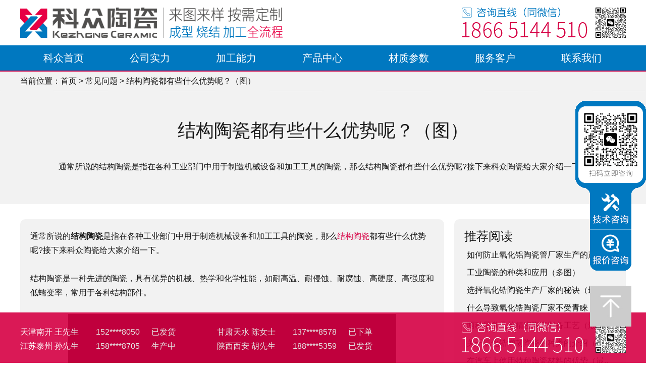

--- FILE ---
content_type: text/html; charset=UTF-8
request_url: http://www.taocibang.cn/bangzhu/4107.html
body_size: 7240
content:
<!DOCTYPE html PUBLIC "-//W3C//DTD XHTML 1.0 Transitional//EN" "http://www.w3.org/TR/xhtml1/DTD/xhtml1-transitional.dtd">
<html xmlns="http://www.w3.org/1999/xhtml">
<head>
<meta http-equiv="Content-Type" content="text/html; charset=utf-8" />
<title>结构陶瓷都有些什么优势呢？（图）_常见问题【科众陶瓷】</title>
<meta name="keywords" content="结构陶瓷都有些什么优势呢" />
<meta name="description" content="通常所说的结构陶瓷是指在各种工业部门中用于制造机械设备和加工工具的陶瓷，那么结构陶瓷都有些什么优势呢?接下来科众陶瓷给大家介绍一下。" />
<link type="text/css" rel="stylesheet" href="http://www.taocibang.cn/static/new/images/style.css" />
<script type="text/javascript" src="http://www.taocibang.cn/static/new/images/jquery.js"></script>
<script type="text/javascript" src="http://www.taocibang.cn/static/new/images/SuperSlide.js"></script>
<!-- 系统关键js-->
<script type="text/javascript">var is_mobile_cms = '';var web_dir = '/';</script>
<script src="http://www.taocibang.cn/api/language/zh-cn/lang.js" type="text/javascript"></script>
<!--script src="http://www.taocibang.cn/static/assets/global/plugins/jquery.min.js" type="text/javascript"></script-->
<script src="http://www.taocibang.cn/static/assets/js/cms.js" type="text/javascript"></script>
<!-- 系统关键js结束 -->
</head>

<body>
<div class="head">
	<div class="box">
		<p class="logo"><a href="http://www.taocibang.cn/" title="工业陶瓷加工生产厂家"><img src="http://www.taocibang.cn/static/new/images/logo.png" width="520" height="60" title="工业陶瓷加工厂家科众陶瓷" alt="工业陶瓷加工厂家科众陶瓷标志" /></a></p>
		<p class="heados"><a href="https://p.qiao.baidu.com/cps/chat?siteId=16794902&userId=7423806&siteToken=3559a258632594542f9194624870e5c6&cp=&cr=&cw=taocibang" target="_blank" rel="nofollow" title="可点击咨询在线客服"><img src="http://www.taocibang.cn/static/new/images/heados.png" width="325" height="60" alt="陶瓷加工厂家科众陶瓷电话" /></a></p>
		<p class="null"></p>
	</div>
</div>
<div class="menu">
	<div class="box">
		<ul class="nav">
			<li><a href="http://www.taocibang.cn/" title="陶瓷加工生产厂家">科众首页</a></li>
			<li onmouseover="displaySubMenu(this)" onmouseout="hideSubMenu(this)">
				<a href="http://www.taocibang.cn/guanyu/" title="科众陶瓷公司实力">公司实力</a>   
				<ul>
					<li><a href="http://www.taocibang.cn/guanyu/#jianjie" title="陶瓷加工生产厂家">公司简介</a></li>
					<li><a href="http://www.taocibang.cn/guanyu/#chengxing" title="科众陶瓷成型能力">成型能力</a></li>
					<li><a href="http://www.taocibang.cn/guanyu/#shaojie" title="科众陶瓷烧结能力">烧结能力</a></li>
					<li><a href="http://www.taocibang.cn/guanyu/#jiagong" title="科众陶瓷加工能力">加工能力</a></li>
					<li><a href="http://www.taocibang.cn/guanyu/#jiance" title="科众陶瓷检测能力">检测能力</a></li>
					<li><a href="http://www.taocibang.cn/guanyu/#chengnuo" title="科众陶瓷质量承诺">质量承诺</a></li>
			    </ul>
			</li>
			<li><a href="http://www.taocibang.cn/jiagong/" title="工业陶瓷加工能力">加工能力</a></li>
			<li><a href="http://www.taocibang.cn/cailiao/" title="工业陶瓷产品中心">产品中心</a></li>
			<li><a href="http://www.taocibang.cn/caizhi/" title="工业陶瓷材质参数">材质参数</a></li>
			<li><a href="http://www.taocibang.cn/kehu/" rel="nofollow" title="科众陶瓷服务客户">服务客户</a></li>
			<li onmouseover="displaySubMenu(this)" onmouseout="hideSubMenu(this)">
				<a href="http://www.taocibang.cn/lianxi/" rel="nofollow" title="科众陶瓷联系方式">联系我们</a>   
				<ul>
					<li><a href="http://www.taocibang.cn/lianxi/" rel="nofollow" title="科众陶瓷联系方式">联系方式</a></li>
					<li><a href="https://p.qiao.baidu.com/cps/chat?siteId=16794902&userId=7423806&siteToken=3559a258632594542f9194624870e5c6&cp=&cr=&cw=taocibang" target="_blank" rel="nofollow" title="科众陶瓷技术咨询">技术咨询</a></li>
					<li><a href="https://p.qiao.baidu.com/cps/chat?siteId=16794902&userId=7423806&siteToken=3559a258632594542f9194624870e5c6&cp=&cr=&cw=taocibang" target="_blank" rel="nofollow" title="科众陶瓷报价咨询">报价咨询</a></li>
			    </ul>
			</li>
		</ul>
		<p class="null"></p>
	</div>
</div><div class="path hui"><div class="box">当前位置：<a href="http://www.taocibang.cn/" title="科众陶瓷">首页</a> > <a href="http://www.taocibang.cn/bangzhu/">常见问题</a> > 结构陶瓷都有些什么优势呢？（图）</div></div>
<div class="titleh1 hui">
	<div class="box">
		<div class="titbox"><h1 class="itit">结构陶瓷都有些什么优势呢？（图）</h1></div>
		<div class="row">通常所说的结构陶瓷是指在各种工业部门中用于制造机械设备和加工工具的陶瓷，那么结构陶瓷都有些什么优势呢?接下来科众陶瓷给大家介绍一下。</div>
	</div>	
</div>
<div class="article">
	<div class="box">
		<div class="main">
			<div class="maincon"><p><span style="font-size: 16px;">通常所说的<strong>结构陶瓷</strong>是指在各种工业部门中用于制造机械设备和加工工具的陶瓷，那么<a href="http://www.taocibang.cn/zixun/2394.html" target="_self">结构陶瓷</a>都有些什么优势呢?接下来科众陶瓷给大家介绍一下。</span></p><p><span style="font-size: 16px;"><br/></span></p><p><span style="font-size: 16px;">结构陶瓷是一种先进的陶瓷，具有优异的机械、热学和化学性能，如耐高温、耐侵蚀、耐腐蚀、高硬度、高强度和低蠕变率，常用于各种结构部件。</span></p><p><span style="font-size: 16px;"><br/></span></p><p style="text-align: center;"><span style="font-size: 16px;"><img src="http://www.taocibang.cn/uploads/allimg/211020/1-2110201A022V4.jpg" width="650" height="550" title="结构陶瓷零件" alt="结构陶瓷零件"/></span></p><p style="text-align: center;"><strong><span style="font-size: 16px;">结构<a href="http://www.taocibang.cn/lingjian/" target="_self">陶瓷零件</a></span></strong></p><p style="text-align: center;"><span style="font-size: 16px;"><br/></span></p><p><span style="font-size: 16px;">金属作为一种结构材料，已经被广泛使用，然而由于金属易受腐蚀，它们在高温下不耐氧化，不适合在高温下使用，然而一些精密结构陶瓷的出现弥补了金属材料的不足。</span></p><p><span style="font-size: 16px;"><br/></span></p><p><span style="font-size: 16px;">全球和国内工业对高精度、高耐磨性和高可靠性的机械部件或电子部件的要求越来越严格，因此对陶瓷产品的<a href="http://www.taocibang.cn/taocifalan/" target="_self">陶瓷法兰</a>需求受到了相当的重视，其市场增长率也相当可观。</span></p><p><span style="font-size: 16px;"><br/></span></p><p><span style="font-size: 16px;">研究和应用各种高性能结构陶瓷、先进复合材料、多孔陶瓷、蜂窝陶瓷、透明陶瓷、激光陶瓷、导电陶瓷、吸波材料、透波材料、上转换发光材料、空间材料、轻质结构材料和各种柔性成型技术。</span></p><p><span style="font-size: 16px;"><br/></span></p><p style="text-align: center;"><span style="font-size: 16px;"><img src="http://www.taocibang.cn/uploads/allimg/210720/1-210H0144U3613.jpg" width="650" height="550" title="结构陶瓷管" alt="结构陶瓷管"/></span></p><p style="text-align: center;"><strong><span style="font-size: 16px;">结构<a href="http://www.taocibang.cn/taociguan/" target="_self">陶瓷管</a></span></strong></p><p><span style="font-size: 16px;"><br/></span></p><p><span style="font-size: 16px;">结构陶瓷具有优异的强度、硬度、绝缘性、导热性、耐高温性、耐腐蚀性、耐磨性、高温强度等特性。</span></p><p><span style="font-size: 16px;"><br/></span></p><p><span style="font-size: 16px;">因此在很恶劣的环境或工程应用条件下，结构陶瓷<a href="http://www.taocibang.cn/ydzdj/" target="_self">电子电器陶瓷</a>所表现出的高稳定性和优异的力学性能已经引起了材料工业的大关注。</span></p><p><span style="font-size: 16px;"><br/></span></p><p><span style="font-size: 16px;">以上就是科众陶瓷为大家带来的结构陶瓷的优势，科众陶瓷是一家专注生产加工陶瓷的厂家，专注<a href="http://www.taocibang.cn/yhltccp/" target="_self">氧化铝陶瓷</a>件、<a href="http://www.taocibang.cn/yhgtccp/" target="_self">氧化锆陶瓷</a>加工，可以根据您的需求来加工陶瓷产品。</span></p><p><br/></p><p class="null"></p></div>
			<div class="maininfo"><br/>地址：<a href="http://www.taocibang.cn/bangzhu/4107.html" title="结构陶瓷都有些什么优势呢？（图）">http://www.taocibang.cn/bangzhu/4107.html</a><br/>本文“结构陶瓷都有些什么优势呢？（图）”由科众陶瓷编辑整理，修订时间：2022-12-17 09:56:49<br/>科众陶瓷是专业的<a href="http://www.taocibang.cn/" title="工业陶瓷">工业陶瓷</a>加工生产厂家，可来图来样按需定制</a>，<a href="http://www.taocibang.cn/" title="陶瓷加工">陶瓷加工</a>保证质量、交期准时！</div>
			<div class="tfbutt">
				<p class="tftxt">有疑问请点击咨询客服</p>
				<p class="tfimg"><a href="https://p.qiao.baidu.com/cps/chat?siteId=16794902&userId=7423806&siteToken=3559a258632594542f9194624870e5c6&cp=&cr=&cw=taocibang" target="_blank" rel="nofollow" title="点击咨询客服"><img src="http://www.taocibang.cn/static/new/images/tfbutt.gif" width="500" height="52" alt="科众陶瓷在线客服" /></a></p>
			</div>
			<ul class="around">
				<li>上一页：<a href="http://www.taocibang.cn/bangzhu/4100.html">精加工陶瓷管都有哪些应用呢？（图）</a></li>
				<li>下一页：<a href="http://www.taocibang.cn/bangzhu/4108.html">氧化锆陶瓷结构件的成型方式有哪些呢？（图）</a></li>
			</ul>
		</div>
		<div class="sidebar">
			<div class="modular mltxt">
				<p class="mltit">推荐阅读</p>
				<ul class="list">
										<li><a href="http://www.taocibang.cn/zixun/3039.html" title="如何防止氧化铝陶瓷管厂家生产的产品变形（多">如何防止氧化铝陶瓷管厂家生产的产品..</a></li>
										<li><a href="http://www.taocibang.cn/zixun/3034.html" title="工业陶瓷的种类和应用（多图）">工业陶瓷的种类和应用（多图）</a></li>
										<li><a href="http://www.taocibang.cn/zixun/3030.html" title="选择氧化锆陶瓷生产厂家的秘诀（最新）">选择氧化锆陶瓷生产厂家的秘诀（最新..</a></li>
										<li><a href="http://www.taocibang.cn/zixun/3026.html" title="什么导致氧化锆陶瓷厂家不受青睐？（最新）">什么导致氧化锆陶瓷厂家不受青睐？（..</a></li>
										<li><a href="http://www.taocibang.cn/zixun/3025.html" title="两种最常见的精密陶瓷制备工艺（最新）">两种最常见的精密陶瓷制备工艺（最新..</a></li>
										<li><a href="http://www.taocibang.cn/zixun/3024.html" title="关于氧化锆增韧陶瓷的种类的介绍（图）">关于氧化锆增韧陶瓷的种类的介绍（图..</a></li>
										<li><a href="http://www.taocibang.cn/zixun/3023.html" title="在汽车上使用特种陶瓷材料的优势（最新）">在汽车上使用特种陶瓷材料的优势（最..</a></li>
										<li><a href="http://www.taocibang.cn/zixun/3022.html" title="氧化铝陶瓷特性的运用有哪些？（最新）">氧化铝陶瓷特性的运用有哪些？（最新..</a></li>
										<li><a href="http://www.taocibang.cn/zixun/3021.html" title="氧化铝陶瓷件的生产工艺（最新）">氧化铝陶瓷件的生产工艺（最新）</a></li>
										<li><a href="http://www.taocibang.cn/zixun/3020.html" title="氧化锆陶瓷高温抗折强度（多图）">氧化锆陶瓷高温抗折强度（多图）</a></li>
									</ul>
			</div>
			<div class="modular mltag">
				<p class="mltit">文章更新</p>
				<ul class="list">
										<li><a href="http://www.taocibang.cn/zixun/4017.html" title="特种陶瓷都有哪些特点呢？（图）">特种陶瓷都有哪些特点呢？（图）</a></li>
										<li><a href="http://www.taocibang.cn/zixun/4016.html" title="陶瓷点胶阀的工作原理及优势（图）">陶瓷点胶阀的工作原理及优势（图）</a></li>
										<li><a href="http://www.taocibang.cn/zixun/4015.html" title="二氧化铝陶瓷板有什么特性及优势呢？（图）">二氧化铝陶瓷板有什么特性及优势呢？..</a></li>
										<li><a href="http://www.taocibang.cn/zixun/4014.html" title="氧化锆陶瓷轴套都有哪些特点及优点呢？（图）">氧化锆陶瓷轴套都有哪些特点及优点呢..</a></li>
										<li><a href="http://www.taocibang.cn/zixun/4013.html" title="氧化锆陶瓷板加工时必须达到的要求有哪些呢？（图）">氧化锆陶瓷板加工时必须达到的要求有..</a></li>
										<li><a href="http://www.taocibang.cn/zixun/4012.html" title="陶瓷阀门的使用时间怎么去延长呢？（图）">陶瓷阀门的使用时间怎么去延长呢？（..</a></li>
										<li><a href="http://www.taocibang.cn/bangzhu/3960.html" title="特种陶瓷的优势及用途介绍（图）">特种陶瓷的优势及用途介绍（图）</a></li>
										<li><a href="http://www.taocibang.cn/bangzhu/3959.html" title="耐磨陶瓷喷嘴有哪些优点呢？（图）">耐磨陶瓷喷嘴有哪些优点呢？（图）</a></li>
										<li><a href="http://www.taocibang.cn/bangzhu/3958.html" title="工程陶瓷中的氧化铝陶瓷都有哪些应用呢？（图）">工程陶瓷中的氧化铝陶瓷都有哪些应用..</a></li>
										<li><a href="http://www.taocibang.cn/jishu/3955.html" title="陶瓷针规有什么特点及用途呢？（图）">陶瓷针规有什么特点及用途呢？（图）</a></li>
									</ul>
				<p class="null"></p>
			</div>
			<div class="modular mlimg">
				<p class="mltit">产品更新</p>
				<ul class="list">
								
					<li>
						<p class="img"><a href="http://www.taocibang.cn/taociguan/3459.html" title="白色工业陶瓷管"><img src='http://www.taocibang.cn/uploads/allimg/201212/1-2012121F233c7.jpg' alt='白色工业陶瓷管' width='145' height='145'></a></p>
						<p class="tit"><a href="http://www.taocibang.cn/taociguan/3459.html" title="白色工业陶瓷管">白色工业陶瓷管</a></p>
					</li>
								
					<li>
						<p class="img"><a href="http://www.taocibang.cn/yhltccp/3014.html" title="关于氧化铝陶瓷金属化的介绍（最新）"><img src='http://www.taocibang.cn/uploads/allimg/200806/1-200P610530R53.jpg' alt='关于氧化铝陶瓷金属化的介绍（最新）' width='145' height='145'></a></p>
						<p class="tit"><a href="http://www.taocibang.cn/yhltccp/3014.html" title="关于氧化铝陶瓷金属化的介绍（最新）">关于氧化铝陶瓷金..</a></p>
					</li>
								
					<li>
						<p class="img"><a href="http://www.taocibang.cn/yhltccp/2754.html" title="99氧化铝陶瓷叶片"><img src='http://www.taocibang.cn/uploads/140610/200513/1-200513145302163.jpg' alt='99氧化铝陶瓷叶片' width='145' height='145'></a></p>
						<p class="tit"><a href="http://www.taocibang.cn/yhltccp/2754.html" title="99氧化铝陶瓷叶片">99氧化铝陶瓷叶..</a></p>
					</li>
								
					<li>
						<p class="img"><a href="http://www.taocibang.cn/yhgtccp/2694.html" title="氧化锆陶瓷攻牙打孔2"><img src='http://www.taocibang.cn/uploads/140610/200504/1-200504143H55C.jpg' alt='氧化锆陶瓷攻牙打孔2' width='145' height='145'></a></p>
						<p class="tit"><a href="http://www.taocibang.cn/yhgtccp/2694.html" title="氧化锆陶瓷攻牙打孔2">氧化锆陶瓷攻牙打..</a></p>
					</li>
								
					<li>
						<p class="img"><a href="http://www.taocibang.cn/zhusujian/2251.html" title="氧化铝陶瓷垫片"><img src='http://www.taocibang.cn/uploads/190523/1-1Z5231F202K9.JPG' alt='氧化铝陶瓷垫片' width='145' height='145'></a></p>
						<p class="tit"><a href="http://www.taocibang.cn/zhusujian/2251.html" title="氧化铝陶瓷垫片">氧化铝陶瓷垫片</a></p>
					</li>
								
					<li>
						<p class="img"><a href="http://www.taocibang.cn/zhusujian/1949.html" title="99氧化铝陶瓷锥环"><img src='http://www.taocibang.cn/uploads/allimg/181208/1-1Q20Q453570-L.jpg' alt='99氧化铝陶瓷锥环' width='145' height='145'></a></p>
						<p class="tit"><a href="http://www.taocibang.cn/zhusujian/1949.html" title="99氧化铝陶瓷锥环">99氧化铝陶瓷锥..</a></p>
					</li>
									</ul>
				<p class="null"></p>
			</div>
		</div>
		<p class="null"></p>
	</div>
</div>
<div class="icatalog bai">
	<div class="con">
		<div class="box">
			<div class="titbox">科众陶瓷<span class="point">•</span><span class="itit">产品导航</span></div>
			<div class="row">
				<p class="tit">按材质：</p>
				<ul class="list">
										<li><a href="http://www.taocibang.cn/yhgtccp/" title="氧化锆陶瓷">氧化锆陶瓷</a></li>
										<li><a href="http://www.taocibang.cn/yhltccp/" title="氧化铝陶瓷">氧化铝陶瓷</a></li>
										<li><a href="http://www.taocibang.cn/thgtccp/" title="碳化硅陶瓷">碳化硅陶瓷</a></li>
										<li><a href="http://www.taocibang.cn/dhltccp/" title="氮化铝陶瓷">氮化铝陶瓷</a></li>
										<li><a href="http://www.taocibang.cn/dhgtccp/" title="氮化硅陶瓷">氮化硅陶瓷</a></li>
										<li><a href="http://www.taocibang.cn/danhuapeng/" title="氮化硼陶瓷">氮化硼陶瓷</a></li>
										<li><a href="http://www.taocibang.cn/boli/" title="微晶玻璃">微晶玻璃</a></li>
									</ul>
				<p class="null"></p>
			</div>
			<div class="row">
				<p class="tit">按应用：</p>
				<ul class="list">
										<li><a href="http://www.taocibang.cn/yingyong1/" title="陶瓷阀">陶瓷阀</a></li>
										<li><a href="http://www.taocibang.cn/yhkht/" title="陶瓷针规">陶瓷针规</a></li>
										<li><a href="http://www.taocibang.cn/yingyong2/" title="陶瓷柱塞">陶瓷柱塞</a></li>
										<li><a href="http://www.taocibang.cn/taocipian/" title="陶瓷切刀">陶瓷切刀</a></li>
										<li><a href="http://www.taocibang.cn/qiumoguan/" title="陶瓷坩埚">陶瓷坩埚</a></li>
										<li><a href="http://www.taocibang.cn/ytcpz/" title="陶瓷吸嘴">陶瓷吸嘴</a></li>
										<li><a href="http://www.taocibang.cn/yingyong4/" title="陶瓷轴套">陶瓷轴套</a></li>
										<li><a href="http://www.taocibang.cn/yingyong5/" title="陶瓷法兰">陶瓷法兰</a></li>
										<li><a href="http://www.taocibang.cn/zhongxinbang/" title="陶瓷中心棒">陶瓷中心棒</a></li>
										<li><a href="http://www.taocibang.cn/yjmyq/" title="陶瓷定位销">陶瓷定位销</a></li>
										<li><a href="http://www.taocibang.cn/yhgtc/" title="陶瓷点胶阀">陶瓷点胶阀</a></li>
										<li><a href="http://www.taocibang.cn/zhusujian/" title="注塑陶瓷零件">注塑陶瓷零件</a></li>
										<li><a href="http://www.taocibang.cn/lingjian/" title="精密陶瓷零部件">精密陶瓷零部件</a></li>
									</ul>
				<p class="null"></p>
			</div>
			<div class="row">
				<p class="tit">按行业：</p>
				<ul class="list">
										<li><a href="http://www.taocibang.cn/hangye1/" title="陶瓷泵阀">陶瓷泵阀</a></li>
										<li><a href="http://www.taocibang.cn/hangye2/" title="陶瓷量具">陶瓷量具</a></li>
										<li><a href="http://www.taocibang.cn/hangye3/" title="军工陶瓷">军工陶瓷</a></li>
										<li><a href="http://www.taocibang.cn/yfztc/" title="纺织陶瓷">纺织陶瓷</a></li>
										<li><a href="http://www.taocibang.cn/ydzdj/" title="电子电器陶瓷">电子电器陶瓷</a></li>
										<li><a href="http://www.taocibang.cn/hangye4/" title="智能穿戴陶瓷">智能穿戴陶瓷</a></li>
										<li><a href="http://www.taocibang.cn/yylhy/" title="医疗食品陶瓷">医疗食品陶瓷</a></li>
										<li><a href="http://www.taocibang.cn/hangye5/" title="激光设备陶瓷">激光设备陶瓷</a></li>
										<li><a href="http://www.taocibang.cn/ymzs/" title="石油化工陶瓷">石油化工陶瓷</a></li>
										<li><a href="http://www.taocibang.cn/lidianchitaoci/" title="锂电池陶瓷">锂电池陶瓷</a></li>
										<li><a href="http://www.taocibang.cn/shamoji/" title="砂磨机陶瓷配件">砂磨机陶瓷配件</a></li>
										<li><a href="http://www.taocibang.cn/ytcfm/" title="半导体陶瓷零件">半导体陶瓷零件</a></li>
										<li><a href="http://www.taocibang.cn/guangfutaoci/" title="太阳能光伏陶瓷">太阳能光伏陶瓷</a></li>
									</ul>
				<p class="null"></p>
			</div>
			<div class="row">
				<p class="tit">按形状：</p>
				<ul class="list">
										<li><a href="http://www.taocibang.cn/taociban/" title="陶瓷板">陶瓷板</a></li>
										<li><a href="http://www.taocibang.cn/xingzhuang1/" title="陶瓷片">陶瓷片</a></li>
										<li><a href="http://www.taocibang.cn/taocihuan/" title="陶瓷环">陶瓷环</a></li>
										<li><a href="http://www.taocibang.cn/taociguan/" title="陶瓷管套">陶瓷管套</a></li>
										<li><a href="http://www.taocibang.cn/taocibang/" title="陶瓷棒柱">陶瓷棒柱</a></li>
										<li><a href="http://www.taocibang.cn/taocifalan/" title="陶瓷圆盘">陶瓷圆盘</a></li>
										<li><a href="http://www.taocibang.cn/xingzhuang2/" title="陶瓷异形零件">陶瓷异形零件</a></li>
									</ul>
				<p class="null"></p>
			</div>
			<div class="row">
				<p class="tit">按颜色：</p>
				<ul class="list">
										<li><a href="http://www.taocibang.cn/yanse1/" title="白色陶瓷">白色陶瓷</a></li>
										<li><a href="http://www.taocibang.cn/yanse2/" title="黑色陶瓷">黑色陶瓷</a></li>
										<li><a href="http://www.taocibang.cn/yanse3/" title="黄色陶瓷">黄色陶瓷</a></li>
										<li><a href="http://www.taocibang.cn/yanse4/" title="蓝色陶瓷">蓝色陶瓷</a></li>
									</ul>
				<p class="null"></p>
			</div>
		</div>	
	</div>
</div>
<div class="footadv">
	<div class="box">
		<ul>
			<li><p class="img"><a href="https://p.qiao.baidu.com/cps/chat?siteId=16794902&userId=7423806&siteToken=3559a258632594542f9194624870e5c6&cp=&cr=&cw=taocibang" target="_blank" rel="nofollow" title="工业陶瓷加工生产实力工厂"><img src="http://www.taocibang.cn/static/new/images/advx1.png" width="90" height="90" alt="科众陶瓷实力工厂" /></a></p><a href="https://p.qiao.baidu.com/cps/chat?siteId=16794902&userId=7423806&siteToken=3559a258632594542f9194624870e5c6&cp=&cr=&cw=taocibang" target="_blank" rel="nofollow">实力工厂</a></li>
			<li><p class="img"><a href="https://p.qiao.baidu.com/cps/chat?siteId=16794902&userId=7423806&siteToken=3559a258632594542f9194624870e5c6&cp=&cr=&cw=taocibang" target="_blank" rel="nofollow" title="陶瓷加工生产厂家直销"><img src="http://www.taocibang.cn/static/new/images/advx2.png" width="107" height="90" alt="科众陶瓷厂价直销" /></a></p><a href="https://p.qiao.baidu.com/cps/chat?siteId=16794902&userId=7423806&siteToken=3559a258632594542f9194624870e5c6&cp=&cr=&cw=taocibang" target="_blank" rel="nofollow">厂价直销</a></li>
			<li><p class="img"><a href="https://p.qiao.baidu.com/cps/chat?siteId=16794902&userId=7423806&siteToken=3559a258632594542f9194624870e5c6&cp=&cr=&cw=taocibang" target="_blank" rel="nofollow" title="陶瓷加工定制保证质量"><img src="http://www.taocibang.cn/static/new/images/advx3.png" width="78" height="90" alt="科众陶瓷保证质量" /></a></p><a href="https://p.qiao.baidu.com/cps/chat?siteId=16794902&userId=7423806&siteToken=3559a258632594542f9194624870e5c6&cp=&cr=&cw=taocibang" target="_blank" rel="nofollow">保证质量</a></li>
			<li><p class="img"><a href="https://p.qiao.baidu.com/cps/chat?siteId=16794902&userId=7423806&siteToken=3559a258632594542f9194624870e5c6&cp=&cr=&cw=taocibang" target="_blank" rel="nofollow" title="陶瓷加工定制交期准时"><img src="http://www.taocibang.cn/static/new/images/advx4.png" width="130" height="90" alt="科众陶瓷交期准时" /></a></p><a href="https://p.qiao.baidu.com/cps/chat?siteId=16794902&userId=7423806&siteToken=3559a258632594542f9194624870e5c6&cp=&cr=&cw=taocibang" target="_blank" rel="nofollow">交期准时</a></li>
		</ul>
		<p class="null"></p>
	</div>
</div>
<div class="footnav">
	<div class="box">
		<ul>
			<li><a href="http://www.taocibang.cn/" title="陶瓷加工生产厂家">返回首页</a></li>
			<li><a href="http://www.taocibang.cn/guanyu/" title="陶瓷加工生产厂家">公司实力</a></li>
			<li><a href="http://www.taocibang.cn/jiagong/" title="工业陶瓷加工能力">加工能力</a></li>
			<li><a href="http://www.taocibang.cn/cailiao/" title="工业陶瓷产品中心">产品中心</a></li>
			<li><a href="http://www.taocibang.cn/caizhi/" title="工业陶瓷材质参数">材质参数</a></li>
			<li><a href="http://www.taocibang.cn/kehu/" title="科众陶瓷服务客户" rel="nofollow">服务客户</a></li>
			<li><a href="http://www.taocibang.cn/lianxi/" title="科众陶瓷联系方式" rel="nofollow">联系方式</a></li>
			<li><a href="https://p.qiao.baidu.com/cps/chat?siteId=16794902&userId=7423806&siteToken=3559a258632594542f9194624870e5c6&cp=&cr=&cw=taocibang" target="_blank" rel="nofollow" title="科众陶瓷在线客服">在线客服</a></li>
		</ul>
		<p class="null"></p>
	</div>
</div>
<div class="foot">
	<div class="box">
		科众陶瓷是专业的<a href="http://www.taocibang.cn/" title="工业陶瓷">工业陶瓷</a>加工生产厂家，可来图来样按需<a href="http://www.taocibang.cn/" title="陶瓷定制厂家">陶瓷定制厂家</a>，<a href="http://www.taocibang.cn/" title="陶瓷加工">陶瓷加工</a>保证质量、交期准时！<br/>
		2024 版权所有 <a href="http://www.taocibang.cn/" title="东莞市科众陶瓷有限公司">东莞市科众陶瓷有限公司</a> 备案号：<a href="https://beian.miit.gov.cn/" rel="nofollow" target="_blank">粤ICP备13076510号-5</a><br/>
		报价：18665144510 邮箱：tcb@kztaoci.cn 地址：广东省江门市鹤山市联东U谷2期15栋
	</div>
</div>
<div class="footos">
	<div class="box">
		<div class="txtMarquee-top">
			<div class="bd">
				<ul class="infoList">
					<li>
						<div class="tmbox"><p class="name">天津南开 王先生</p><p class="phone">152****8050</p><p class="status">已发货</p><p class="null"></p></div>
						<div class="tmbox"><p class="name">甘肃天水 陈女士</p><p class="phone">137****8578</p><p class="status">已下单</p><p class="null"></p></div>
						<p class="null"></p>
					</li>
					<li>
						<div class="tmbox"><p class="name">江苏泰州 孙先生</p><p class="phone">158****8705</p><p class="status">生产中</p><p class="null"></p></div>
						<div class="tmbox"><p class="name">陕西西安 胡先生</p><p class="phone">188****5359</p><p class="status">已发货</p><p class="null"></p></div>
						<p class="null"></p>
					</li>
					<li>
						<div class="tmbox"><p class="name">山西运城 张女士</p><p class="phone">151****2616</p><p class="status">沟通中</p><p class="null"></p></div>
						<div class="tmbox"><p class="name">上海闵行 李先生</p><p class="phone">180****1856</p><p class="status">生产中</p><p class="null"></p></div>
						<p class="null"></p>
					</li>
					<li>
						<div class="tmbox"><p class="name">山东济南 吕先生</p><p class="phone">159****3185</p><p class="status">已下单</p><p class="null"></p></div>
						<div class="tmbox"><p class="name">河北沧州 饶先生</p><p class="phone">182****0637</p><p class="status">生产中</p><p class="null"></p></div>
						<p class="null"></p>
					</li>
					<li>
						<div class="tmbox"><p class="name">云南昆明 李先生</p><p class="phone">132****6785</p><p class="status">生产中</p><p class="null"></p></div>
						<div class="tmbox"><p class="name">上海浦东 黄先生</p><p class="phone">135****6573</p><p class="status">已发货</p><p class="null"></p></div>
						<p class="null"></p>
					</li>
					<li>
						<div class="tmbox"><p class="name">北京朝阳 陈先生</p><p class="phone">138****8640</p><p class="status">已下单</p><p class="null"></p></div>
						<div class="tmbox"><p class="name">江苏南通 袁女士</p><p class="phone">131****7297</p><p class="status">沟通中</p><p class="null"></p></div>
						<p class="null"></p>
					</li>
					<li>
						<div class="tmbox"><p class="name">广东深圳 廖先生</p><p class="phone">182****5794</p><p class="status">生产中</p><p class="null"></p></div>
						<div class="tmbox"><p class="name">辽宁沈阳 董先生</p><p class="phone">184****5165</p><p class="status">已发货</p><p class="null"></p></div>
						<p class="null"></p>
					</li>
					<li>
						<div class="tmbox"><p class="name">浙江宁波 吴女士</p><p class="phone">130****1365</p><p class="status">生产中</p><p class="null"></p></div>
						<div class="tmbox"><p class="name">湖北武汉 苏女士</p><p class="phone">131****2427</p><p class="status">已下单</p><p class="null"></p></div>
						<p class="null"></p>
					</li>
					<li>
						<div class="tmbox"><p class="name">江苏昆山 陈女士</p><p class="phone">188****4587</p><p class="status">已下单</p><p class="null"></p></div>
						<div class="tmbox"><p class="name">广东东莞 吕先生</p><p class="phone">158****3284</p><p class="status">生产中</p><p class="null"></p></div>
						<p class="null"></p>
					</li>
				</ul>
			</div>
		</div>
		<script type="text/javascript">jQuery(".txtMarquee-top").slide({mainCell:".bd ul",autoPlay:true,effect:"topMarquee",vis:3,interTime:25,mouseOverStop:false});</script>
		<p class="call"><a href="https://p.qiao.baidu.com/cps/chat?siteId=16794902&userId=7423806&siteToken=3559a258632594542f9194624870e5c6&cp=&cr=&cw=taocibang" target="_blank" rel="nofollow" title="可点击咨询在线客服"><img src="http://www.taocibang.cn/static/new/images/footos.png" width="325" height="60" alt="科众陶瓷客服微信" /></a></p>
		<p class="null"></p>
	</div>
</div><ul class="rightos">
	<li><a href="https://p.qiao.baidu.com/cps/chat?siteId=16794902&userId=7423806&siteToken=3559a258632594542f9194624870e5c6&cp=&cr=&cw=taocibang" target="_blank" rel="nofollow" title="微信扫码咨询"><img src="http://www.taocibang.cn/static/new/images/oswx.png" width="140" height="173" alt="科众陶瓷客服微信" /></a></li>
	<li><a href="https://p.qiao.baidu.com/cps/chat?siteId=16794902&userId=7423806&siteToken=3559a258632594542f9194624870e5c6&cp=&cr=&cw=taocibang" target="_blank"  rel="nofollow"title="点击技术咨询"><img src="http://www.taocibang.cn/static/new/images/osjs.png" width="100" height="82" alt="科众陶瓷技术咨询" /></a></li>
	<li><a href="https://p.qiao.baidu.com/cps/chat?siteId=16794902&userId=7423806&siteToken=3559a258632594542f9194624870e5c6&cp=&cr=&cw=taocibang" target="_blank" rel="nofollow" title="点击报价咨询"><img src="http://www.taocibang.cn/static/new/images/osbj.png" width="100" height="82" alt="科众陶瓷报价咨询" /></a></li>
	<li class="bthead"><a href="#" title="点击返回顶部"><img src="http://www.taocibang.cn/static/new/images/ostop.png" width="82" height="81" alt="返回顶部" /></a></li>
</ul>
<!--下拉菜单-->
<script type="text/javascript">
function displaySubMenu(li) {
	var subMenu = li.getElementsByTagName("ul")[0];
	subMenu.style.display = "block";
	}
	function hideSubMenu(li) {
		var subMenu = li.getElementsByTagName("ul")[0];
		subMenu.style.display = "none";
	}
</script>
<!--百度统计-->
<script>
var _hmt = _hmt || [];
(function() {
  var hm = document.createElement("script");
  hm.src = "https://hm.baidu.com/hm.js?3559a258632594542f9194624870e5c6";
  var s = document.getElementsByTagName("script")[0]; 
  s.parentNode.insertBefore(hm, s);
})();
</script>
<!--51la-->
<script charset="UTF-8" id="LA_COLLECT" src="//sdk.51.la/js-sdk-pro.min.js"></script>
<script>LA.init({id: "JLeUpOhjyK92lHBu",ck: "JLeUpOhjyK92lHBu"})</script></body>
</html>